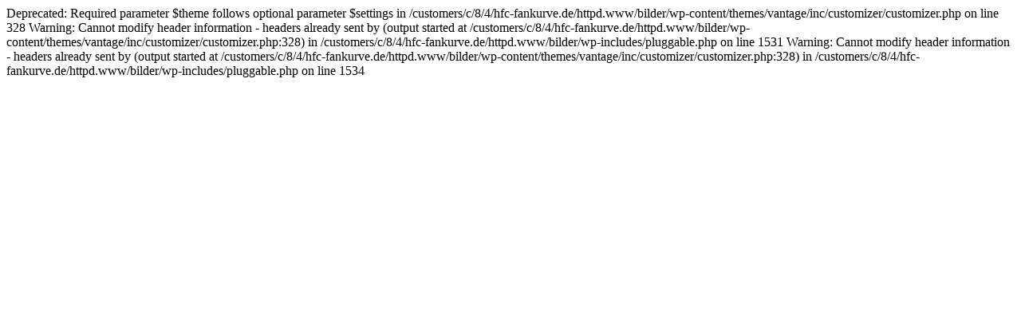

--- FILE ---
content_type: text/html; charset=UTF-8
request_url: http://www.hfc-fankurve.de/bilder/?attachment_id=14666
body_size: 278
content:

Deprecated: Required parameter $theme follows optional parameter $settings in /customers/c/8/4/hfc-fankurve.de/httpd.www/bilder/wp-content/themes/vantage/inc/customizer/customizer.php on line 328

Warning: Cannot modify header information - headers already sent by (output started at /customers/c/8/4/hfc-fankurve.de/httpd.www/bilder/wp-content/themes/vantage/inc/customizer/customizer.php:328) in /customers/c/8/4/hfc-fankurve.de/httpd.www/bilder/wp-includes/pluggable.php on line 1531

Warning: Cannot modify header information - headers already sent by (output started at /customers/c/8/4/hfc-fankurve.de/httpd.www/bilder/wp-content/themes/vantage/inc/customizer/customizer.php:328) in /customers/c/8/4/hfc-fankurve.de/httpd.www/bilder/wp-includes/pluggable.php on line 1534
